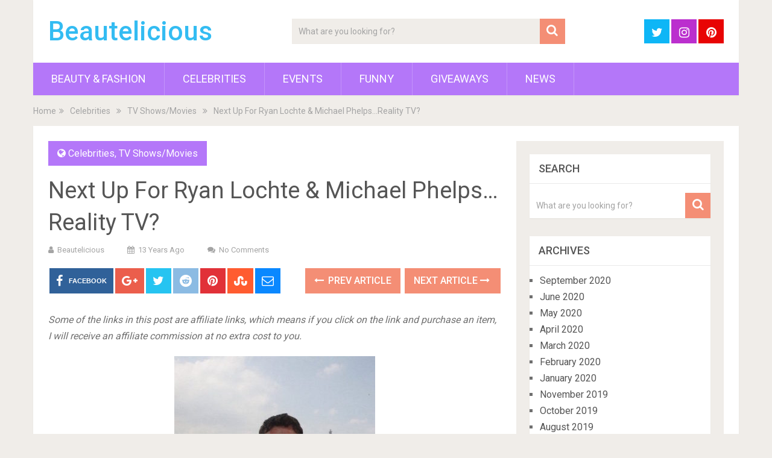

--- FILE ---
content_type: text/html; charset=UTF-8
request_url: http://beautelicious.com/ryan-lochte/
body_size: 12675
content:
<!DOCTYPE html>
<html class="no-js" lang="en">
<head>
	<meta charset="UTF-8">
	<!-- Always force latest IE rendering engine (even in intranet) & Chrome Frame -->
	<!--[if IE ]>
	<meta http-equiv="X-UA-Compatible" content="IE=edge,chrome=1">
	<![endif]-->
	<link rel="profile" href="http://gmpg.org/xfn/11" />
	
                    <link rel="icon" href="http://beautelicious.com/wp-content/uploads/2016/08/favicon.ico" type="image/x-icon" />
        
        
        
                    <meta name="viewport" content="width=device-width, initial-scale=1">
            <meta name="apple-mobile-web-app-capable" content="yes">
            <meta name="apple-mobile-web-app-status-bar-style" content="black">
        
                                    <link rel="prefetch" href="http://beautelicious.com">
                <link rel="prerender" href="http://beautelicious.com">
                    	<link rel="pingback" href="http://beautelicious.com/xmlrpc.php" />
	<meta name='robots' content='index, follow, max-image-preview:large, max-snippet:-1, max-video-preview:-1' />
	<style>img:is([sizes="auto" i], [sizes^="auto," i]) { contain-intrinsic-size: 3000px 1500px }</style>
	<script type="text/javascript">document.documentElement.className = document.documentElement.className.replace( /\bno-js\b/,'js' );</script>
	<!-- This site is optimized with the Yoast SEO plugin v24.5 - https://yoast.com/wordpress/plugins/seo/ -->
	<title>Next Up For Ryan Lochte &amp; Michael Phelps...Reality TV? - Beautelicious</title><link rel="preload" data-rocket-preload as="style" href="https://fonts.googleapis.com/css?family=Roboto%3A500%7CRoboto%3Anormal&#038;subset=latin&#038;display=swap" /><link rel="stylesheet" href="https://fonts.googleapis.com/css?family=Roboto%3A500%7CRoboto%3Anormal&#038;subset=latin&#038;display=swap" media="print" onload="this.media='all'" /><noscript><link rel="stylesheet" href="https://fonts.googleapis.com/css?family=Roboto%3A500%7CRoboto%3Anormal&#038;subset=latin&#038;display=swap" /></noscript>
	<link rel="canonical" href="https://beautelicious.com/ryan-lochte/" />
	<meta property="og:locale" content="en_US" />
	<meta property="og:type" content="article" />
	<meta property="og:title" content="Next Up For Ryan Lochte &amp; Michael Phelps...Reality TV? - Beautelicious" />
	<meta property="og:description" content="Some of the links in this post are affiliate links, which means if you click on the link and purchase an item, I will receive an affiliate commission at no extra cost to you. Ryan Lochte and Michael Phelps both won big at the London Olympics, so what&#8217;s next for the swimming powerhouses&#8230;reality tv?! Lochte is looking to move to LA and possibly land on Dancing with the Stars or The Bachelor! &#8220;I&#8217;m definitely looking towards Dancing With the Stars and The Bachelor, so we&#8217;ll see what happens,&#8221; Lochte told Matt Lauer on the Today Show.&#8221;I definitely want to move to" />
	<meta property="og:url" content="https://beautelicious.com/ryan-lochte/" />
	<meta property="og:site_name" content="Beautelicious" />
	<meta property="article:published_time" content="2012-08-12T16:00:46+00:00" />
	<meta property="og:image" content="http://beautelicious.com/wp-content/uploads/2012/08/NUP_151391_0337-333x500.jpg" />
	<meta name="author" content="Beautelicious" />
	<meta name="twitter:card" content="summary_large_image" />
	<meta name="twitter:label1" content="Written by" />
	<meta name="twitter:data1" content="Beautelicious" />
	<meta name="twitter:label2" content="Est. reading time" />
	<meta name="twitter:data2" content="1 minute" />
	<script type="application/ld+json" class="yoast-schema-graph">{"@context":"https://schema.org","@graph":[{"@type":"WebPage","@id":"https://beautelicious.com/ryan-lochte/","url":"https://beautelicious.com/ryan-lochte/","name":"Next Up For Ryan Lochte & Michael Phelps...Reality TV? - Beautelicious","isPartOf":{"@id":"http://beautelicious.com/#website"},"primaryImageOfPage":{"@id":"https://beautelicious.com/ryan-lochte/#primaryimage"},"image":{"@id":"https://beautelicious.com/ryan-lochte/#primaryimage"},"thumbnailUrl":"http://beautelicious.com/wp-content/uploads/2012/08/NUP_151391_0337-333x500.jpg","datePublished":"2012-08-12T16:00:46+00:00","author":{"@id":"http://beautelicious.com/#/schema/person/ea3ca1366003737b747759cb1e1e9714"},"inLanguage":"en","potentialAction":[{"@type":"ReadAction","target":["https://beautelicious.com/ryan-lochte/"]}]},{"@type":"ImageObject","inLanguage":"en","@id":"https://beautelicious.com/ryan-lochte/#primaryimage","url":"http://beautelicious.com/wp-content/uploads/2012/08/NUP_151391_0337.jpg","contentUrl":"http://beautelicious.com/wp-content/uploads/2012/08/NUP_151391_0337.jpg","width":400,"height":600},{"@type":"WebSite","@id":"http://beautelicious.com/#website","url":"http://beautelicious.com/","name":"Beautelicious","description":"Beauty &amp; Lifestyle Blog!!!!","potentialAction":[{"@type":"SearchAction","target":{"@type":"EntryPoint","urlTemplate":"http://beautelicious.com/?s={search_term_string}"},"query-input":{"@type":"PropertyValueSpecification","valueRequired":true,"valueName":"search_term_string"}}],"inLanguage":"en"},{"@type":"Person","@id":"http://beautelicious.com/#/schema/person/ea3ca1366003737b747759cb1e1e9714","name":"Beautelicious","sameAs":["http://"]}]}</script>
	<!-- / Yoast SEO plugin. -->


<link rel='dns-prefetch' href='//assets.pinterest.com' />
<link href='https://fonts.gstatic.com' crossorigin rel='preconnect' />
<link rel="alternate" type="application/rss+xml" title="Beautelicious &raquo; Feed" href="http://beautelicious.com/feed/" />
<link rel="alternate" type="application/rss+xml" title="Beautelicious &raquo; Comments Feed" href="http://beautelicious.com/comments/feed/" />
<style id='wp-emoji-styles-inline-css' type='text/css'>

	img.wp-smiley, img.emoji {
		display: inline !important;
		border: none !important;
		box-shadow: none !important;
		height: 1em !important;
		width: 1em !important;
		margin: 0 0.07em !important;
		vertical-align: -0.1em !important;
		background: none !important;
		padding: 0 !important;
	}
</style>
<link rel='stylesheet' id='wp-block-library-css' href='http://beautelicious.com/wp-includes/css/dist/block-library/style.min.css' type='text/css' media='all' />
<style id='classic-theme-styles-inline-css' type='text/css'>
/*! This file is auto-generated */
.wp-block-button__link{color:#fff;background-color:#32373c;border-radius:9999px;box-shadow:none;text-decoration:none;padding:calc(.667em + 2px) calc(1.333em + 2px);font-size:1.125em}.wp-block-file__button{background:#32373c;color:#fff;text-decoration:none}
</style>
<style id='global-styles-inline-css' type='text/css'>
:root{--wp--preset--aspect-ratio--square: 1;--wp--preset--aspect-ratio--4-3: 4/3;--wp--preset--aspect-ratio--3-4: 3/4;--wp--preset--aspect-ratio--3-2: 3/2;--wp--preset--aspect-ratio--2-3: 2/3;--wp--preset--aspect-ratio--16-9: 16/9;--wp--preset--aspect-ratio--9-16: 9/16;--wp--preset--color--black: #000000;--wp--preset--color--cyan-bluish-gray: #abb8c3;--wp--preset--color--white: #ffffff;--wp--preset--color--pale-pink: #f78da7;--wp--preset--color--vivid-red: #cf2e2e;--wp--preset--color--luminous-vivid-orange: #ff6900;--wp--preset--color--luminous-vivid-amber: #fcb900;--wp--preset--color--light-green-cyan: #7bdcb5;--wp--preset--color--vivid-green-cyan: #00d084;--wp--preset--color--pale-cyan-blue: #8ed1fc;--wp--preset--color--vivid-cyan-blue: #0693e3;--wp--preset--color--vivid-purple: #9b51e0;--wp--preset--gradient--vivid-cyan-blue-to-vivid-purple: linear-gradient(135deg,rgba(6,147,227,1) 0%,rgb(155,81,224) 100%);--wp--preset--gradient--light-green-cyan-to-vivid-green-cyan: linear-gradient(135deg,rgb(122,220,180) 0%,rgb(0,208,130) 100%);--wp--preset--gradient--luminous-vivid-amber-to-luminous-vivid-orange: linear-gradient(135deg,rgba(252,185,0,1) 0%,rgba(255,105,0,1) 100%);--wp--preset--gradient--luminous-vivid-orange-to-vivid-red: linear-gradient(135deg,rgba(255,105,0,1) 0%,rgb(207,46,46) 100%);--wp--preset--gradient--very-light-gray-to-cyan-bluish-gray: linear-gradient(135deg,rgb(238,238,238) 0%,rgb(169,184,195) 100%);--wp--preset--gradient--cool-to-warm-spectrum: linear-gradient(135deg,rgb(74,234,220) 0%,rgb(151,120,209) 20%,rgb(207,42,186) 40%,rgb(238,44,130) 60%,rgb(251,105,98) 80%,rgb(254,248,76) 100%);--wp--preset--gradient--blush-light-purple: linear-gradient(135deg,rgb(255,206,236) 0%,rgb(152,150,240) 100%);--wp--preset--gradient--blush-bordeaux: linear-gradient(135deg,rgb(254,205,165) 0%,rgb(254,45,45) 50%,rgb(107,0,62) 100%);--wp--preset--gradient--luminous-dusk: linear-gradient(135deg,rgb(255,203,112) 0%,rgb(199,81,192) 50%,rgb(65,88,208) 100%);--wp--preset--gradient--pale-ocean: linear-gradient(135deg,rgb(255,245,203) 0%,rgb(182,227,212) 50%,rgb(51,167,181) 100%);--wp--preset--gradient--electric-grass: linear-gradient(135deg,rgb(202,248,128) 0%,rgb(113,206,126) 100%);--wp--preset--gradient--midnight: linear-gradient(135deg,rgb(2,3,129) 0%,rgb(40,116,252) 100%);--wp--preset--font-size--small: 13px;--wp--preset--font-size--medium: 20px;--wp--preset--font-size--large: 36px;--wp--preset--font-size--x-large: 42px;--wp--preset--spacing--20: 0.44rem;--wp--preset--spacing--30: 0.67rem;--wp--preset--spacing--40: 1rem;--wp--preset--spacing--50: 1.5rem;--wp--preset--spacing--60: 2.25rem;--wp--preset--spacing--70: 3.38rem;--wp--preset--spacing--80: 5.06rem;--wp--preset--shadow--natural: 6px 6px 9px rgba(0, 0, 0, 0.2);--wp--preset--shadow--deep: 12px 12px 50px rgba(0, 0, 0, 0.4);--wp--preset--shadow--sharp: 6px 6px 0px rgba(0, 0, 0, 0.2);--wp--preset--shadow--outlined: 6px 6px 0px -3px rgba(255, 255, 255, 1), 6px 6px rgba(0, 0, 0, 1);--wp--preset--shadow--crisp: 6px 6px 0px rgba(0, 0, 0, 1);}:where(.is-layout-flex){gap: 0.5em;}:where(.is-layout-grid){gap: 0.5em;}body .is-layout-flex{display: flex;}.is-layout-flex{flex-wrap: wrap;align-items: center;}.is-layout-flex > :is(*, div){margin: 0;}body .is-layout-grid{display: grid;}.is-layout-grid > :is(*, div){margin: 0;}:where(.wp-block-columns.is-layout-flex){gap: 2em;}:where(.wp-block-columns.is-layout-grid){gap: 2em;}:where(.wp-block-post-template.is-layout-flex){gap: 1.25em;}:where(.wp-block-post-template.is-layout-grid){gap: 1.25em;}.has-black-color{color: var(--wp--preset--color--black) !important;}.has-cyan-bluish-gray-color{color: var(--wp--preset--color--cyan-bluish-gray) !important;}.has-white-color{color: var(--wp--preset--color--white) !important;}.has-pale-pink-color{color: var(--wp--preset--color--pale-pink) !important;}.has-vivid-red-color{color: var(--wp--preset--color--vivid-red) !important;}.has-luminous-vivid-orange-color{color: var(--wp--preset--color--luminous-vivid-orange) !important;}.has-luminous-vivid-amber-color{color: var(--wp--preset--color--luminous-vivid-amber) !important;}.has-light-green-cyan-color{color: var(--wp--preset--color--light-green-cyan) !important;}.has-vivid-green-cyan-color{color: var(--wp--preset--color--vivid-green-cyan) !important;}.has-pale-cyan-blue-color{color: var(--wp--preset--color--pale-cyan-blue) !important;}.has-vivid-cyan-blue-color{color: var(--wp--preset--color--vivid-cyan-blue) !important;}.has-vivid-purple-color{color: var(--wp--preset--color--vivid-purple) !important;}.has-black-background-color{background-color: var(--wp--preset--color--black) !important;}.has-cyan-bluish-gray-background-color{background-color: var(--wp--preset--color--cyan-bluish-gray) !important;}.has-white-background-color{background-color: var(--wp--preset--color--white) !important;}.has-pale-pink-background-color{background-color: var(--wp--preset--color--pale-pink) !important;}.has-vivid-red-background-color{background-color: var(--wp--preset--color--vivid-red) !important;}.has-luminous-vivid-orange-background-color{background-color: var(--wp--preset--color--luminous-vivid-orange) !important;}.has-luminous-vivid-amber-background-color{background-color: var(--wp--preset--color--luminous-vivid-amber) !important;}.has-light-green-cyan-background-color{background-color: var(--wp--preset--color--light-green-cyan) !important;}.has-vivid-green-cyan-background-color{background-color: var(--wp--preset--color--vivid-green-cyan) !important;}.has-pale-cyan-blue-background-color{background-color: var(--wp--preset--color--pale-cyan-blue) !important;}.has-vivid-cyan-blue-background-color{background-color: var(--wp--preset--color--vivid-cyan-blue) !important;}.has-vivid-purple-background-color{background-color: var(--wp--preset--color--vivid-purple) !important;}.has-black-border-color{border-color: var(--wp--preset--color--black) !important;}.has-cyan-bluish-gray-border-color{border-color: var(--wp--preset--color--cyan-bluish-gray) !important;}.has-white-border-color{border-color: var(--wp--preset--color--white) !important;}.has-pale-pink-border-color{border-color: var(--wp--preset--color--pale-pink) !important;}.has-vivid-red-border-color{border-color: var(--wp--preset--color--vivid-red) !important;}.has-luminous-vivid-orange-border-color{border-color: var(--wp--preset--color--luminous-vivid-orange) !important;}.has-luminous-vivid-amber-border-color{border-color: var(--wp--preset--color--luminous-vivid-amber) !important;}.has-light-green-cyan-border-color{border-color: var(--wp--preset--color--light-green-cyan) !important;}.has-vivid-green-cyan-border-color{border-color: var(--wp--preset--color--vivid-green-cyan) !important;}.has-pale-cyan-blue-border-color{border-color: var(--wp--preset--color--pale-cyan-blue) !important;}.has-vivid-cyan-blue-border-color{border-color: var(--wp--preset--color--vivid-cyan-blue) !important;}.has-vivid-purple-border-color{border-color: var(--wp--preset--color--vivid-purple) !important;}.has-vivid-cyan-blue-to-vivid-purple-gradient-background{background: var(--wp--preset--gradient--vivid-cyan-blue-to-vivid-purple) !important;}.has-light-green-cyan-to-vivid-green-cyan-gradient-background{background: var(--wp--preset--gradient--light-green-cyan-to-vivid-green-cyan) !important;}.has-luminous-vivid-amber-to-luminous-vivid-orange-gradient-background{background: var(--wp--preset--gradient--luminous-vivid-amber-to-luminous-vivid-orange) !important;}.has-luminous-vivid-orange-to-vivid-red-gradient-background{background: var(--wp--preset--gradient--luminous-vivid-orange-to-vivid-red) !important;}.has-very-light-gray-to-cyan-bluish-gray-gradient-background{background: var(--wp--preset--gradient--very-light-gray-to-cyan-bluish-gray) !important;}.has-cool-to-warm-spectrum-gradient-background{background: var(--wp--preset--gradient--cool-to-warm-spectrum) !important;}.has-blush-light-purple-gradient-background{background: var(--wp--preset--gradient--blush-light-purple) !important;}.has-blush-bordeaux-gradient-background{background: var(--wp--preset--gradient--blush-bordeaux) !important;}.has-luminous-dusk-gradient-background{background: var(--wp--preset--gradient--luminous-dusk) !important;}.has-pale-ocean-gradient-background{background: var(--wp--preset--gradient--pale-ocean) !important;}.has-electric-grass-gradient-background{background: var(--wp--preset--gradient--electric-grass) !important;}.has-midnight-gradient-background{background: var(--wp--preset--gradient--midnight) !important;}.has-small-font-size{font-size: var(--wp--preset--font-size--small) !important;}.has-medium-font-size{font-size: var(--wp--preset--font-size--medium) !important;}.has-large-font-size{font-size: var(--wp--preset--font-size--large) !important;}.has-x-large-font-size{font-size: var(--wp--preset--font-size--x-large) !important;}
:where(.wp-block-post-template.is-layout-flex){gap: 1.25em;}:where(.wp-block-post-template.is-layout-grid){gap: 1.25em;}
:where(.wp-block-columns.is-layout-flex){gap: 2em;}:where(.wp-block-columns.is-layout-grid){gap: 2em;}
:root :where(.wp-block-pullquote){font-size: 1.5em;line-height: 1.6;}
</style>
<link rel='stylesheet' id='sociallyviral-stylesheet-css' href='http://beautelicious.com/wp-content/themes/mts_sociallyviral/style.css' type='text/css' media='all' />
<style id='sociallyviral-stylesheet-inline-css' type='text/css'>

        body, .sidebar.c-4-12, #header #s {background-color:#f0ede9;background-image:url(http://beautelicious.com/wp-content/themes/mts_sociallyviral/images/nobg.png);}

        #primary-navigation, .navigation ul ul, .pagination a, .pagination .dots, .latestPost-review-wrapper, .single_post .thecategory, .single-prev-next a:hover, .tagcloud a:hover, #commentform input#submit:hover, .contactform #submit:hover, .post-label, .latestPost .review-type-circle.review-total-only, .latestPost .review-type-circle.wp-review-show-total, .bypostauthor .fn:after, #primary-navigation .navigation.mobile-menu-wrapper, #wpmm-megamenu .review-total-only, .owl-controls .owl-dot.active span, .owl-controls .owl-dot:hover span, .owl-prev, .owl-next, .woocommerce a.button, .woocommerce-page a.button, .woocommerce button.button, .woocommerce-page button.button, .woocommerce input.button, .woocommerce-page input.button, .woocommerce #respond input#submit, .woocommerce-page #respond input#submit, .woocommerce #content input.button, .woocommerce-page #content input.button, .woocommerce nav.woocommerce-pagination ul li a, .woocommerce-page nav.woocommerce-pagination ul li a, .woocommerce #content nav.woocommerce-pagination ul li a, .woocommerce-page #content nav.woocommerce-pagination ul li a, .woocommerce .bypostauthor:after, #searchsubmit, .woocommerce nav.woocommerce-pagination ul li span.current, .woocommerce-page nav.woocommerce-pagination ul li span.current, .woocommerce #content nav.woocommerce-pagination ul li span.current, .woocommerce-page #content nav.woocommerce-pagination ul li span.current, .woocommerce nav.woocommerce-pagination ul li a:hover, .woocommerce-page nav.woocommerce-pagination ul li a:hover, .woocommerce #content nav.woocommerce-pagination ul li a:hover, .woocommerce-page #content nav.woocommerce-pagination ul li a:hover, .woocommerce nav.woocommerce-pagination ul li a:focus, .woocommerce-page nav.woocommerce-pagination ul li a:focus, .woocommerce #content nav.woocommerce-pagination ul li a:focus, .woocommerce-page #content nav.woocommerce-pagination ul li a:focus, .woocommerce a.button, .woocommerce-page a.button, .woocommerce button.button, .woocommerce-page button.button, .woocommerce input.button, .woocommerce-page input.button, .woocommerce #respond input#submit, .woocommerce-page #respond input#submit, .woocommerce #content input.button, .woocommerce-page #content input.button { background-color: #b477f9; color: #fff; }

        #searchform .fa-search, .currenttext, .pagination a:hover, .single .pagination a:hover .currenttext, .page-numbers.current, .pagination .nav-previous a:hover, .pagination .nav-next a:hover, .single-prev-next a, .tagcloud a, #commentform input#submit, .contact-form #mtscontact_submit, .woocommerce-product-search input[type='submit'], .woocommerce-account .woocommerce-MyAccount-navigation li.is-active { background-color: #f48e75; }

        .thecontent a, .post .tags a, #commentform a, .author-posts a:hover, .fn a, a { color: #b477f9; }

        .latestPost .title:hover, .latestPost .title a:hover, .post-info a:hover, .single_post .post-info a:hover, .copyrights a:hover, .thecontent a:hover, .breadcrumb a:hover, .sidebar.c-4-12 a:hover, .post .tags a:hover, #commentform a:hover, .author-posts a, .reply a:hover, .ajax-search-results li a:hover, .ajax-search-meta .results-link { color: #f48e75; }

        .wpmm-megamenu-showing.wpmm-light-scheme { background-color:#b477f9!important; }

        input#author:hover, input#email:hover, input#url:hover, #comment:hover, .contact-form input:hover, .contact-form textarea:hover, .woocommerce-product-search input[type='submit'] { border-color: #f48e75; }

        
        
        
        .bypostauthor { background: #FAFAFA; padding: 3%!important; box-sizing: border-box; }
        .bypostauthor .fn:after { content: "Author"; position: relative; padding: 3px 10px; color: #FFF; font-size: 12px; margin-left: 5px; font-weight: normal; }
        
        
            
</style>
<link rel='stylesheet' id='responsive-css' href='http://beautelicious.com/wp-content/themes/mts_sociallyviral/css/responsive.css' type='text/css' media='all' />
<link rel='stylesheet' id='magnificPopup-css' href='http://beautelicious.com/wp-content/themes/mts_sociallyviral/css/magnific-popup.css' type='text/css' media='all' />
<link rel='stylesheet' id='fontawesome-css' href='http://beautelicious.com/wp-content/themes/mts_sociallyviral/css/font-awesome.min.css' type='text/css' media='all' />
<script type="text/javascript" src="http://beautelicious.com/wp-includes/js/jquery/jquery.min.js" id="jquery-core-js"></script>
<script type="text/javascript" src="http://beautelicious.com/wp-includes/js/jquery/jquery-migrate.min.js" id="jquery-migrate-js"></script>
<link rel="https://api.w.org/" href="http://beautelicious.com/wp-json/" /><link rel="alternate" title="JSON" type="application/json" href="http://beautelicious.com/wp-json/wp/v2/posts/62140" /><link rel="EditURI" type="application/rsd+xml" title="RSD" href="http://beautelicious.com/xmlrpc.php?rsd" />
<meta name="generator" content="WordPress 6.7.4" />
<link rel='shortlink' href='http://beautelicious.com/?p=62140' />
<link rel="alternate" title="oEmbed (JSON)" type="application/json+oembed" href="http://beautelicious.com/wp-json/oembed/1.0/embed?url=http%3A%2F%2Fbeautelicious.com%2Fryan-lochte%2F" />
<link rel="alternate" title="oEmbed (XML)" type="text/xml+oembed" href="http://beautelicious.com/wp-json/oembed/1.0/embed?url=http%3A%2F%2Fbeautelicious.com%2Fryan-lochte%2F&#038;format=xml" />

<style type="text/css">
#logo a { font-family: 'Roboto'; font-weight: 500; font-size: 44px; color: #33bcf2; }
#primary-navigation li, #primary-navigation li a { font-family: 'Roboto'; font-weight: normal; font-size: 18px; color: #ffffff;text-transform: uppercase; }
.latestPost .title, .latestPost .title a { font-family: 'Roboto'; font-weight: normal; font-size: 24px; color: #555555;line-height: 36px; }
.single-title { font-family: 'Roboto'; font-weight: normal; font-size: 38px; color: #555555;line-height: 53px; }
body { font-family: 'Roboto'; font-weight: normal; font-size: 16px; color: #707070; }
.widget .widget-title { font-family: 'Roboto'; font-weight: 500; font-size: 18px; color: #555555;text-transform: uppercase; }
#sidebars .widget { font-family: 'Roboto'; font-weight: normal; font-size: 16px; color: #707070; }
.footer-widgets { font-family: 'Roboto'; font-weight: normal; font-size: 14px; color: #707070; }
h1 { font-family: 'Roboto'; font-weight: normal; font-size: 38px; color: #555555; }
h2 { font-family: 'Roboto'; font-weight: normal; font-size: 34px; color: #555555; }
h3 { font-family: 'Roboto'; font-weight: normal; font-size: 30px; color: #555555; }
h4 { font-family: 'Roboto'; font-weight: normal; font-size: 28px; color: #555555; }
h5 { font-family: 'Roboto'; font-weight: normal; font-size: 24px; color: #555555; }
h6 { font-family: 'Roboto'; font-weight: normal; font-size: 20px; color: #555555; }
</style>
<head>
    <meta property="og:type" content="article" />
    <meta property="og:title" content="Brad Pitt Fighting For Joint Custody Of Kids After ‘Devastating’ Divorce - Beautelicious.com" />
    <meta property="og:description" content="Brad Pitt Plans To Fight For Joint Custody Of Kids" />
    <meta property="og:url" content="http://beautelicious.com/2016/09/brad-pitt-fighting-joint-custody-kids-devastating-divorce" />
    <meta property="og:site_name" content="beautelicious.com" />
    
<meta name="generator" content="WP Rocket 3.18.2" data-wpr-features="wpr_desktop" /></head>

<style type="text/css">.broken_link, a.broken_link {
	text-decoration: line-through;
}</style></head>
<body id="blog" class="post-template-default single single-post postid-62140 single-format-standard main">    
	<div data-rocket-location-hash="912a367c5bad16bdf11607761b242d49" class="main-container">
		<header data-rocket-location-hash="08ff4e090c2f331991c5db928b3b3cef" id="site-header" role="banner" itemscope itemtype="http://schema.org/WPHeader">
			<div data-rocket-location-hash="40f22408a88335a0945fffe944caafc3" class="container">
				<div id="header">
					<div class="logo-wrap">
																					  <h2 id="logo" class="text-logo" itemprop="headline">
										<a href="http://beautelicious.com">Beautelicious</a>
									</h2><!-- END #logo -->
																		</div>

											<div class="header-search"><form method="get" id="searchform" class="search-form" action="http://beautelicious.com" _lpchecked="1">
	<fieldset>
		<input type="search" name="s" id="s" value="" placeholder="What are you looking for?"  />
		<button id="search-image" class="sbutton" type="submit" value="">
	    		<i class="fa fa-search"></i>
	    	</button>
	</fieldset>
</form>
</div>
					
											<div class="header-social">
					        					            					                <a href="https://twitter.com/Beautelicious/" class="header-twitter" style="background: #0eb6f6" target="_blank"><span class="fa fa-twitter"></span></a>
					            					        					            					                <a href="https://www.instagram.com/Beautelicious/" class="header-instagram" style="background: #bb2fce" target="_blank"><span class="fa fa-instagram"></span></a>
					            					        					            					                <a href="https://www.pinterest.com/beautelicious" class="header-pinterest" style="background: #e80404" target="_blank"><span class="fa fa-pinterest"></span></a>
					            					        					    </div>
					
					

			        											<div id="catcher" class="clear" ></div>
						<div id="primary-navigation" class="sticky-navigation" role="navigation" itemscope itemtype="http://schema.org/SiteNavigationElement">
											<a href="#" id="pull" class="toggle-mobile-menu">Menu</a>
													<nav class="navigation clearfix mobile-menu-wrapper">
																	<ul class="menu clearfix">
											<li class="cat-item cat-item-18199"><a href="http://beautelicious.com/category/beauty/">Beauty &amp; Fashion</a>
<ul class='children'>
	<li class="cat-item cat-item-13"><a href="http://beautelicious.com/category/beauty/bathbodyskin/">Bath/Body/Skin</a>
</li>
	<li class="cat-item cat-item-203"><a href="http://beautelicious.com/category/beauty/fashionshopping/">Fashion/Shopping</a>
</li>
	<li class="cat-item cat-item-3"><a href="http://beautelicious.com/category/beauty/hair/">Hair</a>
</li>
	<li class="cat-item cat-item-11"><a href="http://beautelicious.com/category/beauty/makeup/">Makeup</a>
</li>
	<li class="cat-item cat-item-4495"><a href="http://beautelicious.com/category/beauty/review/">Reviews&#8230;</a>
</li>
</ul>
</li>
	<li class="cat-item cat-item-15"><a href="http://beautelicious.com/category/celebs/">Celebrities</a>
<ul class='children'>
	<li class="cat-item cat-item-24"><a href="http://beautelicious.com/category/celebs/tv-showsmovies/">TV Shows/Movies</a>
</li>
</ul>
</li>
	<li class="cat-item cat-item-16616"><a href="http://beautelicious.com/category/events/">Events</a>
</li>
	<li class="cat-item cat-item-6655"><a href="http://beautelicious.com/category/funny/">Funny</a>
</li>
	<li class="cat-item cat-item-7080"><a href="http://beautelicious.com/category/giveaways/">Giveaways</a>
</li>
	<li class="cat-item cat-item-366"><a href="http://beautelicious.com/category/news/">News</a>
</li>
									</ul>
															</nav>
											</div>
					 

				</div><!--#header-->
			</div><!--.container-->
		</header>
			<div data-rocket-location-hash="e3b02b7d4ae0e24fe4cd14e7d0c32447" class="breadcrumb" xmlns:v="http://rdf.data-vocabulary.org/#"><div data-rocket-location-hash="66a8096352cc6b62cd46e49caca76276" typeof="v:Breadcrumb" class="root"><a rel="v:url" property="v:title" href="http://beautelicious.com">Home</a></div><div data-rocket-location-hash="57f84b25dc0def2056eb68ae21a02316"><i class="fa fa-angle-double-right"></i></div><div data-rocket-location-hash="324e555f085416fbec8d2504ffcd0b9e" typeof="v:Breadcrumb"><a href="http://beautelicious.com/category/celebs/" rel="v:url" property="v:title">Celebrities</a></div><div data-rocket-location-hash="bd74d375918add18d6b92168fe60b650"><i class="fa fa-angle-double-right"></i></div><div data-rocket-location-hash="4c7c62f505acc0d242fe846d68d23122" typeof="v:Breadcrumb"><a href="http://beautelicious.com/category/celebs/tv-showsmovies/" rel="v:url" property="v:title">TV Shows/Movies</a></div><div data-rocket-location-hash="7021b8d909dbdb182b21040e3d9999db"><i class="fa fa-angle-double-right"></i></div><div data-rocket-location-hash="0e34c9f32b14155eefd1c4d993d8d352"><span>Next Up For Ryan Lochte &#038; Michael Phelps&#8230;Reality TV?</span></div></div>
<div data-rocket-location-hash="8184d5db34f71dd6491249a89f8f4d67" id="page" class="single">
	
		
	<article data-rocket-location-hash="bfcb660922623a5d6ed31434b99052b6" class="article">
		<div id="content_box" >
							<div id="post-62140" class="g post post-62140 type-post status-publish format-standard hentry category-celebs category-tv-showsmovies tag-dancing-with-the-stars tag-michael-phelps tag-olympics tag-reality-tv tag-ryan-lochte tag-the-bachelor tag-the-haney-project">
													<div class="single_post">
									<header>
													                                <div class="thecategory"><i class="fa fa-globe"></i> <a href="http://beautelicious.com/category/celebs/" title="View all posts in Celebrities">Celebrities</a>, <a href="http://beautelicious.com/category/celebs/tv-showsmovies/" title="View all posts in TV Shows/Movies">TV Shows/Movies</a></div>
			                            										<h1 class="title single-title entry-title">Next Up For Ryan Lochte &#038; Michael Phelps&#8230;Reality TV?</h1>
															                        <div class="post-info">
					                            					                                <span class="theauthor"><i class="fa fa-user"></i> <span><a href="http://beautelicious.com/author/admin/" title="Posts by Beautelicious" rel="author">Beautelicious</a></span></span>
					                            					                            					                                <span class="thetime date updated"><i class="fa fa-calendar"></i> <span>13 years ago</span></span>
					                            					                            					                                <span class="thecomment"><i class="fa fa-comments"></i> <a rel="nofollow" href="http://beautelicious.com/ryan-lochte/#respond" itemprop="interactionCount">No Comments</a></span>
					                            					                        </div>
			                   												</header><!--.headline_area-->
									<div class="post-single-content box mark-links entry-content">
										    		<!-- Start Share Buttons -->
    		<div class="shareit header-social single-social both">
                <ul class="rrssb-buttons clearfix">
                                    <!-- Facebook -->
                <li class="facebook">
                    <a target="_blank" href="https://www.facebook.com/sharer/sharer.php?u=http://beautelicious.com/ryan-lochte/" class="popup">
                        <span class="icon"><i class="fa fa-facebook"></i></span>
                        <span class="text">Facebook</span>
                    </a>
                </li>
                            <!-- GPlus -->
                <li class="googleplus">
                    <a target="_blank" href="//plus.google.com/share?url=http%3A%2F%2Fbeautelicious.com%2Fryan-lochte%2F" class="popup">
                        <span class="icon"><i class="fa fa-google-plus"></i></span>
                    </a>
                </li>
                            <!-- Twitter -->
                <li class="twitter">
                    <a target="_blank" href="http://twitter.com/share?text=Next+Up+For+Ryan+Lochte+%26%23038%3B+Michael+Phelps%26%238230%3BReality+TV%3F via @Beautelicious&url=http%3A%2F%2Fbeautelicious.com%2Fryan-lochte%2F" class="popup">
                        <span class="icon"><i class="fa fa-twitter"></i></span>
                    </a>
                </li>
                            <!-- Reddit -->
                <li class="reddit">
                    <a target="_blank" href="http://www.reddit.com/submit?url=http://beautelicious.com/ryan-lochte/">
                        <span class="icon"><i class="fa fa-reddit"></i></span>
                    </a>
                </li>
                            <!-- Pinterest -->
                <li class="pinterest">
                    <a target="_blank" href="http://pinterest.com/pin/create/button/?url=http://beautelicious.com/ryan-lochte/&amp;media=<br />
<b>Warning</b>:  Trying to access array offset on value of type bool in <b>/home/beaut151/public_html/wp-content/themes/mts_sociallyviral/functions/theme-actions.php</b> on line <b>464</b><br />
&amp;description=Next Up For Ryan Lochte &#038; Michael Phelps&#8230;Reality TV?">
                        <span class="icon"><i class="fa fa-pinterest"></i></span>
                    </a>
                </li>
                            <!-- Stumble -->
                <li class="stumbleupon">
                    <a target="_blank" href="https://www.stumbleupon.com/submit?url=http://beautelicious.com/ryan-lochte/">
                        <span class="icon"><i class="fa fa-stumbleupon"></i></span>
                    </a>
                </li>
                            <!-- eMail -->
                <li class="email">
                    <a href="mailto:?subject=Next Up For Ryan Lochte &#038; Michael Phelps&#8230;Reality TV?&amp;body=http://beautelicious.com/ryan-lochte/">
                        <span class="icon"><i class="fa fa-envelope-o"></i></span>
                    </a>
                </li>
                            </ul>
    		</div>
    		<!-- end Share Buttons -->
    											<div class="single-prev-next">
											<a href="http://beautelicious.com/evelyn-lozada-leaves-hospital/" rel="prev"><i class="fa fa-long-arrow-left"></i> Prev Article</a>											<a href="http://beautelicious.com/jennifer-aniston-justin-theroux-engaged/" rel="next">Next Article <i class="fa fa-long-arrow-right"></i></a>										</div>
										<div class="thecontent clearfix">
																						<p><em>Some of the links in this post are affiliate links, which means if you click on the link and purchase an item, I will receive an affiliate commission at no extra cost to you.</em></p><p><a href="http://beautelicious.com/wp-content/uploads/2012/08/NUP_151391_0337.jpg"><img fetchpriority="high" decoding="async" class="aligncenter size-medium wp-image-62195" title="Today - Season 61" src="[data-uri]" data-layzr="http://beautelicious.com/wp-content/uploads/2012/08/NUP_151391_0337-333x500.jpg" alt="" width="333" height="500" /></a></p>
<p>Ryan Lochte and Michael Phelps both won big at the London Olympics, so what&#8217;s next for the swimming powerhouses&#8230;reality tv?!</p>
<p>Lochte is looking to move to LA and possibly land on <em>Dancing with the Stars</em> or <em>The Bachelor</em>! &#8220;I&#8217;m definitely looking towards Dancing With the Stars and The Bachelor, so we&#8217;ll see what happens,&#8221; Lochte told Matt Lauer on the <em>Today Show</em>.&#8221;I definitely want to move to L.A. That&#8217;s been a big goal of mine, getting into fashion because that is my passion. I definitely want to get into fashion and design and my own clothing line.&#8221;<span id="more-62140"></span></p>
<p>Phelps is taking a more low-key approach to reality TV, <a href="http://www.justjared.com/2012/08/11/michael-phelps-books-first-post-olympics-reality-tv-gig/" class="broken_link">landing</a> a golf reality show, <em>The Haney Project </em>on the Golf Channel.</p>
<blockquote><p>“I have traveled the world through swimming, but really haven’t had an opportunity to experience the world through my travels. As I enter this next chapter of my life, I think I will be able to shift my competitiveness to anything I put my mind to and golf is one of the things I want to focus on. If I have a goal of dropping a certain amount of shots, or working on my short game or putting, those things are going to keep me motivated and fire me up and keep me excited. I want to play all the world’s great golf courses, but I’d like to play them well. I’m excited about this project with Golf Channel and I’m looking forward to working with Hank and see what we can do together on the golf course.”</p></blockquote>
<p>Photo from NBC</p>
										</div>
																																											<div class="bottomad">
													<script id="mNCC" language="javascript">
    medianet_width = "600";
    medianet_height = "120";
    medianet_crid = "132551801";
    medianet_versionId = "3111299"; 
  </script>
<script src="//contextual.media.net/nmedianet.js?cid=8CUU4KXKW"></script>												</div>
																					 
										    		<!-- Start Share Buttons -->
    		<div class="shareit header-social single-social both">
                <ul class="rrssb-buttons clearfix">
                                    <!-- Facebook -->
                <li class="facebook">
                    <a target="_blank" href="https://www.facebook.com/sharer/sharer.php?u=http://beautelicious.com/ryan-lochte/" class="popup">
                        <span class="icon"><i class="fa fa-facebook"></i></span>
                        <span class="text">Facebook</span>
                    </a>
                </li>
                            <!-- GPlus -->
                <li class="googleplus">
                    <a target="_blank" href="//plus.google.com/share?url=http%3A%2F%2Fbeautelicious.com%2Fryan-lochte%2F" class="popup">
                        <span class="icon"><i class="fa fa-google-plus"></i></span>
                    </a>
                </li>
                            <!-- Twitter -->
                <li class="twitter">
                    <a target="_blank" href="http://twitter.com/share?text=Next+Up+For+Ryan+Lochte+%26%23038%3B+Michael+Phelps%26%238230%3BReality+TV%3F via @Beautelicious&url=http%3A%2F%2Fbeautelicious.com%2Fryan-lochte%2F" class="popup">
                        <span class="icon"><i class="fa fa-twitter"></i></span>
                    </a>
                </li>
                            <!-- Reddit -->
                <li class="reddit">
                    <a target="_blank" href="http://www.reddit.com/submit?url=http://beautelicious.com/ryan-lochte/">
                        <span class="icon"><i class="fa fa-reddit"></i></span>
                    </a>
                </li>
                            <!-- Pinterest -->
                <li class="pinterest">
                    <a target="_blank" href="http://pinterest.com/pin/create/button/?url=http://beautelicious.com/ryan-lochte/&amp;media=<br />
<b>Warning</b>:  Trying to access array offset on value of type bool in <b>/home/beaut151/public_html/wp-content/themes/mts_sociallyviral/functions/theme-actions.php</b> on line <b>464</b><br />
&amp;description=Next Up For Ryan Lochte &#038; Michael Phelps&#8230;Reality TV?">
                        <span class="icon"><i class="fa fa-pinterest"></i></span>
                    </a>
                </li>
                            <!-- Stumble -->
                <li class="stumbleupon">
                    <a target="_blank" href="https://www.stumbleupon.com/submit?url=http://beautelicious.com/ryan-lochte/">
                        <span class="icon"><i class="fa fa-stumbleupon"></i></span>
                    </a>
                </li>
                            <!-- eMail -->
                <li class="email">
                    <a href="mailto:?subject=Next Up For Ryan Lochte &#038; Michael Phelps&#8230;Reality TV?&amp;body=http://beautelicious.com/ryan-lochte/">
                        <span class="icon"><i class="fa fa-envelope-o"></i></span>
                    </a>
                </li>
                            </ul>
    		</div>
    		<!-- end Share Buttons -->
    											<div class="single-prev-next">
											<a href="http://beautelicious.com/evelyn-lozada-leaves-hospital/" rel="prev"><i class="fa fa-long-arrow-left"></i> Prev Article</a>											<a href="http://beautelicious.com/jennifer-aniston-justin-theroux-engaged/" rel="next">Next Article <i class="fa fa-long-arrow-right"></i></a>										</div>
									</div><!--.post-single-content-->
								</div><!--.single_post-->
									
    		<!-- Start Related Posts -->
    		<div class="related-posts"><h4>Related Posts</h4><div class="clear">    			<article class="latestPost excerpt  ">
					<a href="http://beautelicious.com/beyonces-formation-tour-made-250-million/" title="Beyonce&#8217;s Formation Tour Made A Whopping $250 Million" id="featured-thumbnail">
					    <div class="featured-thumbnail"><img width="370" height="297" src="http://beautelicious.com/wp-content/uploads/2016/09/ZNV-004177-370x297.jpg" class="attachment-sociallyviral-featured size-sociallyviral-featured wp-post-image" alt="" title="" decoding="async" /></div>                        					</a>
                    <header>
                        <h2 class="title front-view-title"><a href="http://beautelicious.com/beyonces-formation-tour-made-250-million/" title="Beyonce&#8217;s Formation Tour Made A Whopping $250 Million">Beyonce&#8217;s Formation Tour Made A Whopping $250 Million</a></h2>
                                                    <div class="post-info">
                                                                    <span class="theauthor"><i class="fa fa-user"></i> <span><a href="http://beautelicious.com/author/admin/" title="Posts by Beautelicious" rel="author">Beautelicious</a></span></span>
                                                                                                    <span class="thetime updated"><i class="fa fa-calendar"></i> <span>October 15, 2016</span></span>
                                                            </div>
                                            </header>

                </article><!--.post.excerpt-->
    			    			<article class="latestPost excerpt  ">
					<a href="http://beautelicious.com/pia-toscano-performing-dwts-week/" title="Pia Toscano Performing on &#8216;DWTS&#8217; Next Week!" id="featured-thumbnail">
					    <div class="featured-thumbnail"><img src="http://beautelicious.com/wp-content/themes/mts_sociallyviral/images/nothumb-sociallyviral-featured.png" class="attachment-sociallyviral-featured wp-post-image" alt="Pia Toscano Performing on &#8216;DWTS&#8217; Next Week!"></div>                        					</a>
                    <header>
                        <h2 class="title front-view-title"><a href="http://beautelicious.com/pia-toscano-performing-dwts-week/" title="Pia Toscano Performing on &#8216;DWTS&#8217; Next Week!">Pia Toscano Performing on &#8216;DWTS&#8217; Next Week!</a></h2>
                                                    <div class="post-info">
                                                                    <span class="theauthor"><i class="fa fa-user"></i> <span><a href="http://beautelicious.com/author/admin/" title="Posts by Beautelicious" rel="author">Beautelicious</a></span></span>
                                                                                                    <span class="thetime updated"><i class="fa fa-calendar"></i> <span>April 20, 2011</span></span>
                                                            </div>
                                            </header>

                </article><!--.post.excerpt-->
    			    			<article class="latestPost excerpt  last">
					<a href="http://beautelicious.com/christina-aguilera-threatens-sue-child-abuse-allegation/" title="Christina Aguilera Threatens To Sue Over Child Abuse Allegation!" id="featured-thumbnail">
					    <div class="featured-thumbnail"><img src="http://beautelicious.com/wp-content/themes/mts_sociallyviral/images/nothumb-sociallyviral-featured.png" class="attachment-sociallyviral-featured wp-post-image" alt="Christina Aguilera Threatens To Sue Over Child Abuse Allegation!"></div>                        					</a>
                    <header>
                        <h2 class="title front-view-title"><a href="http://beautelicious.com/christina-aguilera-threatens-sue-child-abuse-allegation/" title="Christina Aguilera Threatens To Sue Over Child Abuse Allegation!">Christina Aguilera Threatens To Sue Over Child Abuse Allegation!</a></h2>
                                                    <div class="post-info">
                                                                    <span class="theauthor"><i class="fa fa-user"></i> <span><a href="http://beautelicious.com/author/admin/" title="Posts by Beautelicious" rel="author">Beautelicious</a></span></span>
                                                                                                    <span class="thetime updated"><i class="fa fa-calendar"></i> <span>August 25, 2011</span></span>
                                                            </div>
                                            </header>

                </article><!--.post.excerpt-->
    			    			<article class="latestPost excerpt  ">
					<a href="http://beautelicious.com/ryan-phillippe-amanda-seyfried-dating/" title="Ryan Phillippe &#038; Amanda Seyfried Still Dating?" id="featured-thumbnail">
					    <div class="featured-thumbnail"><img src="http://beautelicious.com/wp-content/themes/mts_sociallyviral/images/nothumb-sociallyviral-featured.png" class="attachment-sociallyviral-featured wp-post-image" alt="Ryan Phillippe &#038; Amanda Seyfried Still Dating?"></div>                        					</a>
                    <header>
                        <h2 class="title front-view-title"><a href="http://beautelicious.com/ryan-phillippe-amanda-seyfried-dating/" title="Ryan Phillippe &#038; Amanda Seyfried Still Dating?">Ryan Phillippe &#038; Amanda Seyfried Still Dating?</a></h2>
                                                    <div class="post-info">
                                                                    <span class="theauthor"><i class="fa fa-user"></i> <span><a href="http://beautelicious.com/author/admin/" title="Posts by Beautelicious" rel="author">Beautelicious</a></span></span>
                                                                                                    <span class="thetime updated"><i class="fa fa-calendar"></i> <span>March 1, 2011</span></span>
                                                            </div>
                                            </header>

                </article><!--.post.excerpt-->
    			    			<article class="latestPost excerpt  ">
					<a href="http://beautelicious.com/tamar-braxton-slams-divorce-rumors/" title="Tamar Braxton Slams Divorce Rumors!" id="featured-thumbnail">
					    <div class="featured-thumbnail"><img src="http://beautelicious.com/wp-content/themes/mts_sociallyviral/images/nothumb-sociallyviral-featured.png" class="attachment-sociallyviral-featured wp-post-image" alt="Tamar Braxton Slams Divorce Rumors!"></div>                        					</a>
                    <header>
                        <h2 class="title front-view-title"><a href="http://beautelicious.com/tamar-braxton-slams-divorce-rumors/" title="Tamar Braxton Slams Divorce Rumors!">Tamar Braxton Slams Divorce Rumors!</a></h2>
                                                    <div class="post-info">
                                                                    <span class="theauthor"><i class="fa fa-user"></i> <span><a href="http://beautelicious.com/author/admin/" title="Posts by Beautelicious" rel="author">Beautelicious</a></span></span>
                                                                                                    <span class="thetime updated"><i class="fa fa-calendar"></i> <span>July 18, 2016</span></span>
                                                            </div>
                                            </header>

                </article><!--.post.excerpt-->
    			    			<article class="latestPost excerpt  last">
					<a href="http://beautelicious.com/amanda-bynes-4/" title="Amanda Bynes Disses Rihanna, Says &#8220;Chris Brown Beat You Because You&#8217;re Not Pretty Enough&#8221;" id="featured-thumbnail">
					    <div class="featured-thumbnail"><img src="http://beautelicious.com/wp-content/themes/mts_sociallyviral/images/nothumb-sociallyviral-featured.png" class="attachment-sociallyviral-featured wp-post-image" alt="Amanda Bynes Disses Rihanna, Says &#8220;Chris Brown Beat You Because You&#8217;re Not Pretty Enough&#8221;"></div>                        					</a>
                    <header>
                        <h2 class="title front-view-title"><a href="http://beautelicious.com/amanda-bynes-4/" title="Amanda Bynes Disses Rihanna, Says &#8220;Chris Brown Beat You Because You&#8217;re Not Pretty Enough&#8221;">Amanda Bynes Disses Rihanna, Says &#8220;Chris Brown Beat You Because You&#8217;re Not Pretty Enough&#8221;</a></h2>
                                                    <div class="post-info">
                                                                    <span class="theauthor"><i class="fa fa-user"></i> <span><a href="http://beautelicious.com/author/admin/" title="Posts by Beautelicious" rel="author">Beautelicious</a></span></span>
                                                                                                    <span class="thetime updated"><i class="fa fa-calendar"></i> <span>May 26, 2013</span></span>
                                                            </div>
                                            </header>

                </article><!--.post.excerpt-->
    			</div></div>    		<!-- .related-posts -->
    									<div class="postauthor">
									<h4>About The Author</h4>
									<div class="author-wrap">
																				<h5 class="vcard author"><span class="fn">Beautelicious</span></h5>
										<span class="author-posts"><a href="http://beautelicious.com/author/admin/" rel="nofollow">More from this Author <i class="fa fa-angle-double-right"></i></a></span>
										<p></p>
									</div>
								</div>
												</div><!--.g post-->
				<!-- You can start editing here. -->

					</div>
	</article>
		<aside id="sidebar" class="sidebar c-4-12 mts-sidebar-sidebar" role="complementary" itemscope itemtype="http://schema.org/WPSideBar">
					<div id="sidebar-search" class="widget">
				<h3 class="widget-title">Search</h3>
				<form method="get" id="searchform" class="search-form" action="http://beautelicious.com" _lpchecked="1">
	<fieldset>
		<input type="search" name="s" id="s" value="" placeholder="What are you looking for?"  />
		<button id="search-image" class="sbutton" type="submit" value="">
	    		<i class="fa fa-search"></i>
	    	</button>
	</fieldset>
</form>
			</div>
			<div id="sidebar-archives" class="widget">
				<h3 class="widget-title">Archives</h3>
				<ul>
						<li><a href='http://beautelicious.com/2020/09/'>September 2020</a></li>
	<li><a href='http://beautelicious.com/2020/06/'>June 2020</a></li>
	<li><a href='http://beautelicious.com/2020/05/'>May 2020</a></li>
	<li><a href='http://beautelicious.com/2020/04/'>April 2020</a></li>
	<li><a href='http://beautelicious.com/2020/03/'>March 2020</a></li>
	<li><a href='http://beautelicious.com/2020/02/'>February 2020</a></li>
	<li><a href='http://beautelicious.com/2020/01/'>January 2020</a></li>
	<li><a href='http://beautelicious.com/2019/11/'>November 2019</a></li>
	<li><a href='http://beautelicious.com/2019/10/'>October 2019</a></li>
	<li><a href='http://beautelicious.com/2019/08/'>August 2019</a></li>
	<li><a href='http://beautelicious.com/2019/07/'>July 2019</a></li>
	<li><a href='http://beautelicious.com/2019/05/'>May 2019</a></li>
	<li><a href='http://beautelicious.com/2019/04/'>April 2019</a></li>
	<li><a href='http://beautelicious.com/2019/03/'>March 2019</a></li>
	<li><a href='http://beautelicious.com/2019/02/'>February 2019</a></li>
	<li><a href='http://beautelicious.com/2019/01/'>January 2019</a></li>
	<li><a href='http://beautelicious.com/2018/12/'>December 2018</a></li>
	<li><a href='http://beautelicious.com/2018/11/'>November 2018</a></li>
	<li><a href='http://beautelicious.com/2018/10/'>October 2018</a></li>
	<li><a href='http://beautelicious.com/2018/09/'>September 2018</a></li>
	<li><a href='http://beautelicious.com/2018/07/'>July 2018</a></li>
	<li><a href='http://beautelicious.com/2018/06/'>June 2018</a></li>
	<li><a href='http://beautelicious.com/2018/05/'>May 2018</a></li>
	<li><a href='http://beautelicious.com/2018/04/'>April 2018</a></li>
	<li><a href='http://beautelicious.com/2018/03/'>March 2018</a></li>
	<li><a href='http://beautelicious.com/2018/02/'>February 2018</a></li>
	<li><a href='http://beautelicious.com/2018/01/'>January 2018</a></li>
	<li><a href='http://beautelicious.com/2017/12/'>December 2017</a></li>
	<li><a href='http://beautelicious.com/2017/11/'>November 2017</a></li>
	<li><a href='http://beautelicious.com/2017/10/'>October 2017</a></li>
	<li><a href='http://beautelicious.com/2017/09/'>September 2017</a></li>
	<li><a href='http://beautelicious.com/2017/08/'>August 2017</a></li>
	<li><a href='http://beautelicious.com/2017/07/'>July 2017</a></li>
	<li><a href='http://beautelicious.com/2017/06/'>June 2017</a></li>
	<li><a href='http://beautelicious.com/2017/05/'>May 2017</a></li>
	<li><a href='http://beautelicious.com/2017/04/'>April 2017</a></li>
	<li><a href='http://beautelicious.com/2017/03/'>March 2017</a></li>
	<li><a href='http://beautelicious.com/2017/02/'>February 2017</a></li>
	<li><a href='http://beautelicious.com/2017/01/'>January 2017</a></li>
	<li><a href='http://beautelicious.com/2016/12/'>December 2016</a></li>
	<li><a href='http://beautelicious.com/2016/11/'>November 2016</a></li>
	<li><a href='http://beautelicious.com/2016/10/'>October 2016</a></li>
	<li><a href='http://beautelicious.com/2016/09/'>September 2016</a></li>
	<li><a href='http://beautelicious.com/2016/08/'>August 2016</a></li>
	<li><a href='http://beautelicious.com/2016/07/'>July 2016</a></li>
	<li><a href='http://beautelicious.com/2016/06/'>June 2016</a></li>
	<li><a href='http://beautelicious.com/2016/05/'>May 2016</a></li>
	<li><a href='http://beautelicious.com/2016/04/'>April 2016</a></li>
	<li><a href='http://beautelicious.com/2016/03/'>March 2016</a></li>
	<li><a href='http://beautelicious.com/2016/02/'>February 2016</a></li>
	<li><a href='http://beautelicious.com/2016/01/'>January 2016</a></li>
	<li><a href='http://beautelicious.com/2015/12/'>December 2015</a></li>
	<li><a href='http://beautelicious.com/2015/11/'>November 2015</a></li>
	<li><a href='http://beautelicious.com/2015/10/'>October 2015</a></li>
	<li><a href='http://beautelicious.com/2015/09/'>September 2015</a></li>
	<li><a href='http://beautelicious.com/2015/08/'>August 2015</a></li>
	<li><a href='http://beautelicious.com/2015/07/'>July 2015</a></li>
	<li><a href='http://beautelicious.com/2015/06/'>June 2015</a></li>
	<li><a href='http://beautelicious.com/2015/05/'>May 2015</a></li>
	<li><a href='http://beautelicious.com/2015/04/'>April 2015</a></li>
	<li><a href='http://beautelicious.com/2015/03/'>March 2015</a></li>
	<li><a href='http://beautelicious.com/2015/02/'>February 2015</a></li>
	<li><a href='http://beautelicious.com/2015/01/'>January 2015</a></li>
	<li><a href='http://beautelicious.com/2014/12/'>December 2014</a></li>
	<li><a href='http://beautelicious.com/2014/11/'>November 2014</a></li>
	<li><a href='http://beautelicious.com/2014/10/'>October 2014</a></li>
	<li><a href='http://beautelicious.com/2014/09/'>September 2014</a></li>
	<li><a href='http://beautelicious.com/2014/08/'>August 2014</a></li>
	<li><a href='http://beautelicious.com/2014/07/'>July 2014</a></li>
	<li><a href='http://beautelicious.com/2014/06/'>June 2014</a></li>
	<li><a href='http://beautelicious.com/2014/05/'>May 2014</a></li>
	<li><a href='http://beautelicious.com/2014/04/'>April 2014</a></li>
	<li><a href='http://beautelicious.com/2014/03/'>March 2014</a></li>
	<li><a href='http://beautelicious.com/2014/02/'>February 2014</a></li>
	<li><a href='http://beautelicious.com/2014/01/'>January 2014</a></li>
	<li><a href='http://beautelicious.com/2013/12/'>December 2013</a></li>
	<li><a href='http://beautelicious.com/2013/11/'>November 2013</a></li>
	<li><a href='http://beautelicious.com/2013/10/'>October 2013</a></li>
	<li><a href='http://beautelicious.com/2013/09/'>September 2013</a></li>
	<li><a href='http://beautelicious.com/2013/08/'>August 2013</a></li>
	<li><a href='http://beautelicious.com/2013/07/'>July 2013</a></li>
	<li><a href='http://beautelicious.com/2013/06/'>June 2013</a></li>
	<li><a href='http://beautelicious.com/2013/05/'>May 2013</a></li>
	<li><a href='http://beautelicious.com/2013/04/'>April 2013</a></li>
	<li><a href='http://beautelicious.com/2013/03/'>March 2013</a></li>
	<li><a href='http://beautelicious.com/2013/02/'>February 2013</a></li>
	<li><a href='http://beautelicious.com/2013/01/'>January 2013</a></li>
	<li><a href='http://beautelicious.com/2012/12/'>December 2012</a></li>
	<li><a href='http://beautelicious.com/2012/11/'>November 2012</a></li>
	<li><a href='http://beautelicious.com/2012/10/'>October 2012</a></li>
	<li><a href='http://beautelicious.com/2012/09/'>September 2012</a></li>
	<li><a href='http://beautelicious.com/2012/08/'>August 2012</a></li>
	<li><a href='http://beautelicious.com/2012/07/'>July 2012</a></li>
	<li><a href='http://beautelicious.com/2012/06/'>June 2012</a></li>
	<li><a href='http://beautelicious.com/2012/05/'>May 2012</a></li>
	<li><a href='http://beautelicious.com/2012/04/'>April 2012</a></li>
	<li><a href='http://beautelicious.com/2012/03/'>March 2012</a></li>
	<li><a href='http://beautelicious.com/2012/02/'>February 2012</a></li>
	<li><a href='http://beautelicious.com/2012/01/'>January 2012</a></li>
	<li><a href='http://beautelicious.com/2011/12/'>December 2011</a></li>
	<li><a href='http://beautelicious.com/2011/11/'>November 2011</a></li>
	<li><a href='http://beautelicious.com/2011/10/'>October 2011</a></li>
	<li><a href='http://beautelicious.com/2011/09/'>September 2011</a></li>
	<li><a href='http://beautelicious.com/2011/08/'>August 2011</a></li>
	<li><a href='http://beautelicious.com/2011/07/'>July 2011</a></li>
	<li><a href='http://beautelicious.com/2011/06/'>June 2011</a></li>
	<li><a href='http://beautelicious.com/2011/05/'>May 2011</a></li>
	<li><a href='http://beautelicious.com/2011/04/'>April 2011</a></li>
	<li><a href='http://beautelicious.com/2011/03/'>March 2011</a></li>
	<li><a href='http://beautelicious.com/2011/02/'>February 2011</a></li>
	<li><a href='http://beautelicious.com/2011/01/'>January 2011</a></li>
	<li><a href='http://beautelicious.com/2010/12/'>December 2010</a></li>
	<li><a href='http://beautelicious.com/2010/11/'>November 2010</a></li>
	<li><a href='http://beautelicious.com/2010/10/'>October 2010</a></li>
	<li><a href='http://beautelicious.com/2010/09/'>September 2010</a></li>
	<li><a href='http://beautelicious.com/2010/08/'>August 2010</a></li>
	<li><a href='http://beautelicious.com/2010/07/'>July 2010</a></li>
	<li><a href='http://beautelicious.com/2010/06/'>June 2010</a></li>
	<li><a href='http://beautelicious.com/2010/05/'>May 2010</a></li>
	<li><a href='http://beautelicious.com/2010/04/'>April 2010</a></li>
	<li><a href='http://beautelicious.com/2010/03/'>March 2010</a></li>
	<li><a href='http://beautelicious.com/2010/02/'>February 2010</a></li>
	<li><a href='http://beautelicious.com/2010/01/'>January 2010</a></li>
	<li><a href='http://beautelicious.com/2009/12/'>December 2009</a></li>
	<li><a href='http://beautelicious.com/2009/11/'>November 2009</a></li>
	<li><a href='http://beautelicious.com/2009/10/'>October 2009</a></li>
	<li><a href='http://beautelicious.com/2009/09/'>September 2009</a></li>
	<li><a href='http://beautelicious.com/2009/08/'>August 2009</a></li>
	<li><a href='http://beautelicious.com/2009/07/'>July 2009</a></li>
	<li><a href='http://beautelicious.com/2009/06/'>June 2009</a></li>
	<li><a href='http://beautelicious.com/2009/05/'>May 2009</a></li>
	<li><a href='http://beautelicious.com/2009/04/'>April 2009</a></li>
	<li><a href='http://beautelicious.com/2009/03/'>March 2009</a></li>
	<li><a href='http://beautelicious.com/2009/02/'>February 2009</a></li>
	<li><a href='http://beautelicious.com/2009/01/'>January 2009</a></li>
	<li><a href='http://beautelicious.com/2008/12/'>December 2008</a></li>
	<li><a href='http://beautelicious.com/2008/11/'>November 2008</a></li>
	<li><a href='http://beautelicious.com/2008/10/'>October 2008</a></li>
	<li><a href='http://beautelicious.com/2008/09/'>September 2008</a></li>
	<li><a href='http://beautelicious.com/2008/08/'>August 2008</a></li>
				</ul>
			</div>
			<div id="sidebar-meta" class="widget">
				<h3 class="widget-title">Meta</h3>
				<ul>
										<li><a rel="nofollow" href="http://beautelicious.com/wp-login.php?itsec-hb-token=chichi">Log in</a></li>
									</ul>
			</div>
			</aside><!--#sidebar-->
</div><!--#page-->
</div><!--.main-container-->
<footer data-rocket-location-hash="c81b5d58ace5755e3e27aa5076d30ac3" id="site-footer" role="contentinfo" itemscope itemtype="http://schema.org/WPFooter">
	<div data-rocket-location-hash="e78f661669626b32a35ef61e94e53af1" class="container">
		         <div data-rocket-location-hash="76d6595bb6be3bd6d12ab9edd2cac6f0" class="copyrights">
			<!--start copyrights-->
<div class="row" id="copyright-note">
<div class="copyright"><a href=" http://beautelicious.com/" title=" Beauty &amp; Lifestyle Blog!!!!">Beautelicious</a> Copyright &copy; 2026. Theme by <a href="http://mythemeshop.com/" rel="nofollow">MyThemeShop</a></div>
<a href="#blog" class="toplink"><i class=" fa fa-angle-up"></i></a>
<div class="top">
    <div id="footer-navigation" role="navigation" itemscope itemtype="http://schema.org/SiteNavigationElement">
        <nav id="navigation" class="clearfix">
            <ul id="menu-privacy-policy" class="menu clearfix"><li id="menu-item-108874" class="menu-item menu-item-type-post_type menu-item-object-page menu-item-privacy-policy menu-item-108874"><a href="http://beautelicious.com/about/privacy-policy/">Privacy Policy</a></li>
</ul>        </nav>
    </div>
</div>
</div>
<!--end copyrights-->
		</div> 
	</div><!--.container-->
</footer><!--#site-footer-->
        <!--start footer code-->
        <script data-cfasync="false" async="async" src="//ads.blogherads.com/bh/38/382/38249/2448866/influencer.js" type="text/javascript"></script>
<script>
  (function(i,s,o,g,r,a,m){i['GoogleAnalyticsObject']=r;i[r]=i[r]||function(){
  (i[r].q=i[r].q||[]).push(arguments)},i[r].l=1*new Date();a=s.createElement(o),
  m=s.getElementsByTagName(o)[0];a.async=1;a.src=g;m.parentNode.insertBefore(a,m)
  })(window,document,'script','https://www.google-analytics.com/analytics.js','ga');

  ga('create', 'UA-6364176-1', 'auto');
  ga('send', 'pageview');

</script>

<script type="text/javascript" src="//s.skimresources.com/js/57042X1340050.skimlinks.js"></script>


<script>
  (function(i,s,o,g,r,a,m){i['GoogleAnalyticsObject']=r;i[r]=i[r]||function(){
  (i[r].q=i[r].q||[]).push(arguments)},i[r].l=1*new Date();a=s.createElement(o),
  m=s.getElementsByTagName(o)[0];a.async=1;a.src=g;m.parentNode.insertBefore(a,m)
  })(window,document,'script','https://www.google-analytics.com/analytics.js','ga');

  ga('create', 'UA-6364176-1', 'auto');
  ga('send', 'pageview');

</script>

Privacy Policy

    <!--end footer code-->
    <script type="text/javascript" src="//assets.pinterest.com/js/pinit.js&#039; async data-pin-hover=&#039;true&#039; data-pin-shape=&#039;rectangle&#039; data-pin-color=&#039;gray&#039; data-pin-lang=&#039;eng" id="pinit-js-js"></script>
<script type="text/javascript" id="customscript-js-extra">
/* <![CDATA[ */
var mts_customscript = {"responsive":"1","nav_menu":"primary"};
/* ]]> */
</script>
<script type="text/javascript" async="async" src="http://beautelicious.com/wp-content/themes/mts_sociallyviral/js/customscript.js" id="customscript-js"></script>
<script type="text/javascript" async="async" src="http://beautelicious.com/wp-content/themes/mts_sociallyviral/js/jquery.magnific-popup.min.js" id="magnificPopup-js"></script>
<script type="text/javascript" async="async" src="http://beautelicious.com/wp-content/themes/mts_sociallyviral/js/sticky.js" id="StickyNav-js"></script>
<script type="text/javascript" async="async" src="http://beautelicious.com/wp-content/themes/mts_sociallyviral/js/layzr.min.js" id="layzr-js"></script>
<script>var rocket_beacon_data = {"ajax_url":"http:\/\/beautelicious.com\/wp-admin\/admin-ajax.php","nonce":"0d84f184bf","url":"http:\/\/beautelicious.com\/ryan-lochte","is_mobile":false,"width_threshold":1600,"height_threshold":700,"delay":500,"debug":null,"status":{"atf":true,"lrc":true},"elements":"img, video, picture, p, main, div, li, svg, section, header, span","lrc_threshold":1800}</script><script data-name="wpr-wpr-beacon" src='http://beautelicious.com/wp-content/plugins/wp-rocket/assets/js/wpr-beacon.min.js' async></script></body>
</html>
<!-- This website is like a Rocket, isn't it? Performance optimized by WP Rocket. Learn more: https://wp-rocket.me - Debug: cached@1768617827 -->